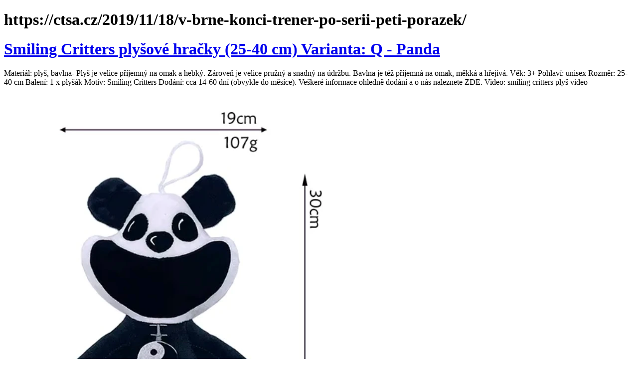

--- FILE ---
content_type: text/html; charset=utf-8
request_url: https://ctsa.cz/2019/11/18/v-brne-konci-trener-po-serii-peti-porazek/
body_size: 7944
content:
<!DOCTYPE html><html><head><title>https://ctsa.cz/2019/11/18/v-brne-konci-trener-po-serii-peti-porazek/</title><link rel="canonical" href="https://ctsa.cz/2019/11/18/v-brne-konci-trener-po-serii-peti-porazek/"><style>h2.inline {
    display: inline;
}</style></head><body><div class="content"><h1>https://ctsa.cz/2019/11/18/v-brne-konci-trener-po-serii-peti-porazek/</h1><a href="/www.momkids.cz/plysaci-z-her--fnaf--siren-head--minecraft/smiling-critters-plysove-hracky--25-40-cm-/?variantId=2042080"><h1>Smiling Critters plyšové hračky (25-40 cm) Varianta: Q - Panda</h1></a><p>Materiál: plyš, bavlna- Plyš je velice příjemný na omak a hebký. Zároveň je velice pružný a snadný na údržbu. Bavlna je též příjemná na omak, měkká a hřejivá. 
Věk: 3+
Pohlaví: unisex
Rozměr: 25-40 cm
Balení: 1 x plyšák
Motiv: Smiling Critters
Dodání: cca 14-60 dní (obvykle do měsíce). Veškeré informace ohledně dodání a o nás naleznete ZDE. 
Video:
smiling critters plyš video</p><div><img src="https://cdn.myshoptet.com/usr/www.momkids.cz/user/shop/orig/1120548-26_smiling-critters-plysove-hracky--25-40-cm-.jpg?66461deb"></div><hr><h2>Links</h2><ul class="pagesLinks"><li><a href="https://ctsa.cz/link/13886">/link/13886</a></li><li><a href="https://ctsa.cz/link/6943">/link/6943</a></li><li><a href="https://ctsa.cz/link/3471">/link/3471</a></li><li><a href="https://ctsa.cz/link/1735">/link/1735</a></li><li><a href="https://ctsa.cz/link/867">/link/867</a></li><li><a href="https://ctsa.cz/link/433">/link/433</a></li><li><a href="https://ctsa.cz/link/216">/link/216</a></li><li><a href="https://ctsa.cz/link/108">/link/108</a></li><li><a href="https://ctsa.cz/link/54">/link/54</a></li><li><a href="https://ctsa.cz/link/27">/link/27</a></li><li><a href="https://ctsa.cz/link/13">/link/13</a></li><li><a href="https://ctsa.cz/link/6">/link/6</a></li><li><a href="https://ctsa.cz/link/3">/link/3</a></li><li><a href="https://ctsa.cz/link/1">/link/1</a></li><li><a href="https://ctsa.cz/link/0">/link/0</a></li></ul><h2>Datové schránky</h2><ul class="pagesLinks"><li>id: kqifd4s<br> BezvaBĚH.cz s.r.o.<br>Větrná 6197<br>Ostrava<br>70800<br>27479757<br>IČO: 26871351</li><li>id: 6ftzi39<br> Mráz 943 s.r.o.<br>Nad Buďánkami III 2336<br>Praha 5<br>15000<br>22100946<br>IČO: 21369291</li><li>id: m7qdujc<br> JH Finance s.r.o.<br>Ocelářská 1354<br>Praha 9<br>19000<br>22499334<br>IČO: 26741156</li><li>id: wf7n6fh<br> BETON GAMES s.r.o.<br>Bělehradská 858<br>Praha 2<br>12000<br>21748241<br>IČO: 4842618</li><li>id: was3xen<br> Vidamis s.r.o.<br> 123<br>Blansko<br>67801<br>15188311<br>IČO: 5409055</li><li>id: shsgjfv<br> STEPOK CB s.r.o.<br>U Kapličky 226<br>Roudné<br>37007<br>79366252<br>IČO: 4699378</li><li>id: k47fp42<br> OKO trans s.r.o.<br> 314<br>Velké Popovice<br>25169<br>18353827<br>IČO: 28390474</li><li>id: ph3xe3k<br> Mundial trust, soukromý svěřenský fond<br> <br>Svěřenský fond ze své povahy nemá sídlo.<br><br><br>IČO: 21793981</li><li>id: 9drskw2<br> Bowling AQUA s. r. o.<br>28. října 110<br>Hluboká nad Vltavou<br>37341<br>17594847<br>IČO: 26106728</li><li>id: q86iavc<br> Myslivecký spolek Nimrod Tvarožná Lhota<br> 190<br>Tvarožná Lhota<br>69662<br>13582232<br>IČO: 48846023</li><li>id: paiwjfr<br> Courtrix Academy s.r.o.<br>Vlkova 532<br>Praha 3<br>13000<br>21772142<br>IČO: 21032289</li><li>id: dmir6jv<br> SÁDROSTAV Pojar a Velek s.r.o.<br> 102<br>Klatovy<br>33901<br>25072871<br>IČO: 7752342</li><li>id: 7pwpirx<br> Eridana L s.r.o.<br>Ondříčkova 609<br>Praha 3<br>13000<br>21772991<br>IČO: 5812712</li><li>id: 2ntsmn5<br> PCG Brno s.r.o. v likvidaci<br>Hilleho 1839<br>Brno<br>60200<br>19195796<br>IČO: 60737549</li><li>id: xfubhub<br> Dilok stavby s.r.o.<br> 97<br>Pardubice<br>53353<br>28393945<br>IČO: 19746628</li><li>id: ybu9w4q<br> VAZNÍK s.r.o.<br> 82<br>Vráto<br>37001<br>73101524<br>IČO: 25165038</li><li>id: pxq6hme<br> PLATUS CORPORATION s.r.o.<br>Chudenická 1061<br>Praha 10<br>10200<br>22575570<br>IČO: 4232640</li><li>id: p7juj2s<br> MVTM s.r.o.<br> 339<br>Hodějice<br>68401<br>27274136<br>IČO: 29240255</li><li>id: jxbftxf<br> Zekodem s.r.o.<br>Sokolovská 4<br>Praha 8<br>18600<br>22348531<br>IČO: 5949513</li><li>id: g9uifen<br> Cyan Planet Studios s.r.o.<br>Rakovnická 159<br>Praha 6<br>16100<br>22234268<br>IČO: 10737731</li><li>id: uduwqqd<br> Divinum Wallachian Choir ženský pěvecký sbor, z.s.<br> 162<br>Prlov<br>75611<br>17110947<br>IČO: 22245928</li><li>id: 7ya8jfg<br> Společenství vlastníků domu Družstevní 1364/8<br>Družstevní 1364<br>Velké Meziříčí<br>59401<br>3493890<br>IČO: 26289008</li><li>id: dytvkqu<br> Předměty na reklamu, s.r.o.<br>náměstí 14. října 1307<br>Praha 5<br>15000<br>22088580<br>IČO: 28891040</li><li>id: dhci8s8<br> Asociace drifterů České republiky při ÚAMK<br> 100<br>Rozhovice<br>53803<br>25914791<br>IČO: 8049874</li><li>id: eexgj4x<br> Honební společenstvo Černíny<br> 44<br>Černíny<br>28401<br>11374942<br>IČO: 46405623</li><li>id: ckynztc<br> Doctorlac s.r.o.<br>Nitranská 1339<br>Praha 3<br>13000<br>21761213<br>IČO: 29057361</li><li>id: k5m2nq5<br> NMI s.r.o.<br>Milevská 2094<br>Praha 4<br>14000<br>77876229<br>IČO: 23176792</li><li>id: uarn8tg<br> F&amp;B Elitecare s.r.o.<br>Pod Skalkou 92<br>Přerov<br>75124<br>11212411<br>IČO: 9616560</li><li>id: 72vvsce<br> Kingerer s.r.o. v likvidaci<br>Litevská 1174<br>Praha 10<br>10000<br>22668730<br>IČO: 7889828</li><li>id: eb4rmsy<br> El.La.-Art s.r.o.<br>Vysočanská 232<br>Praha 9<br>19000<br>22515356<br>IČO: 27457486</li><li>id: 3phz3b6<br> S-FIRMA, s.r.o.<br>Cukrovarská 103<br>Moravany<br>53372<br>7564457<br>IČO: 27532895</li><li>id: jgsr8s8<br> AEROTEC enterprise s.r.o.<br>Hošťálkova 635<br>Praha 6<br>16900<br>22736051<br>IČO: 27569357</li><li>id: u3vc87m<br> New age tours line s.r.o.<br>Chudenická 1059<br>Praha 10<br>10200<br>22575553<br>IČO: 11752106</li><li>id: eq8t7ac<br> MA ENERGO, SE<br>Nopova 3639<br>Brno<br>61500<br>19656319<br>IČO: 1619373</li><li>id: np6weye<br> RAVIN s.r.o.<br> <br>Aš, Skřivánčí 918/20, PSČ 35201<br><br><br>IČO: 25234714</li><li>id: 4rvh38t<br> Lékárna Mgr. Březinové s.r.o.<br>Nemocniční 256<br>Uničov<br>78391<br>16369009<br>IČO: 27818250</li><li>id: r26vcwu<br> VIP expert s.r.o. v likvidaci<br>Jaurisova 515<br>Praha 4<br>14000<br>21906734<br>IČO: 7876068</li><li>id: qum784w<br> Germes Inter s.r.o.<br>Pod Harfou 938<br>Praha 9<br>19000<br>27383059<br>IČO: 28222164</li><li>id: 67y8acu<br> Česká asociace felinní medicíny, z.s.<br>Blažkova 166<br>Praha 10<br>10400<br>40459241<br>IČO: 6805566</li><li>id: dbxzspp<br> Realitní společnost Liberec s.r.o.<br>Cukrova 560<br>Praha 9<br>19800<br>79114377<br>IČO: 14071789</li><li>id: sxxi42x<br> ACT company s.r.o.<br>Bezručova 151<br>Plzeň<br>30100<br>24572004<br>IČO: 25213628</li><li>id: i4dw4nf<br> Monopoly advisory s.r.o.<br>Korunní 2569<br>Praha 10<br>10100<br>28281047<br>IČO: 23123575</li><li>id: qepyus7<br> SAFETEX CS, spol. s r.o.<br> <br>Děčín V, J.Š. Baara 1942/26a, PSČ 405 02<br><br><br>IČO: 46709304</li><li>id: eazmrzt<br> PRO-JISTOTU s.r.o.<br>1. máje 670<br>Ostrava<br>70300<br>3330001<br>IČO: 3287726</li><li>id: 4ksia2b<br> ZEO spol. s r.o. v likvidaci<br>Nedvězská 1837<br>Praha 10<br>10000<br>22697667<br>IČO: 15270734</li><li>id: pc8nzv5<br> Na cesty z.s.<br> 56<br>Prasek<br>50401<br>15792510<br>IČO: 1965000</li><li>id: s87sf6z<br> Živý Jukebox s.r.o.<br>Petržílkova 2262<br>Praha 5<br>15800<br>22711503<br>IČO: 3570690</li><li>id: m5hfts5<br> Kubis &amp; partneři s.r.o.<br>Mozartova 2070<br>Ostrava<br>70030<br>3272842<br>IČO: 23340363</li><li>id: iceby4d<br> Spolek-Klub outdoorových aktivit<br>Prostřední 3375<br>Zlín<br>76001<br>4238265<br>IČO: 22711911</li><li>id: pzufv9y<br> Společenství vlastníků jednotek K.H.Máchy 617 a 618, Hradec Králové<br>Karla Hynka Máchy 618<br>Hradec Králové<br>50002<br>23869534<br>IČO: 28857925</li><li>id: pufd9sd<br> Společenství vlastníků domu čp. 638 - 642 Luďka Matury, Pardubice<br>Luďka Matury 638<br>Pardubice<br>53012<br>7721323<br>IČO: 28779088</li><li>id: xe6p4k9<br> Simple Clever s.r.o.<br>Zámecký obvod 769<br>Březnice<br>26272<br>76163237<br>IČO: 24669709</li><li>id: u924vtn<br> Opavské umělecké sdružení OPUS o. s. &quot;v likvidaci&quot;<br>Hlavní 70<br>Opava<br>74706<br>4494890<br>IČO: 22906967</li><li>id: fnqvp6i<br> ŠUIF Invest ONE, s.r.o.<br>Na Florenci 1332<br>Praha 1<br>11000<br>21711283<br>IČO: 6624464</li><li>id: icmd6qm<br> Společenství vlastníků Spodní 8, Brno<br>Spodní 673<br>Brno<br>62500<br>19217480<br>IČO: 17520827</li><li>id: e77xbq6<br> ait-česko s.r.o.<br>Vrbenská 2044<br>České Budějovice<br>37001<br>26144450<br>IČO: 28077458</li><li>id: qdvjwsu<br> baltimore-efesos s.r.o.<br>V Uličkách 2534<br>Roudnice nad Labem<br>41301<br>16871979<br>IČO: 8782709</li><li>id: kb32nxv<br> JVS work s.r.o.<br>Plzeňská 157<br>Praha 5<br>15000<br>22019006<br>IČO: 22380922</li><li>id: r577bd5<br> AXONS 77 s.r.o.<br>Pekařská 658<br>Kladno<br>27201<br>1392891<br>IČO: 19260318</li><li>id: f6ziueb<br> ABEL-Computer s.r.o.<br>Oblouková 2831<br>Opava<br>74601<br>25257421<br>IČO: 47678488</li><li>id: gh84j53<br> Rybářské sdružení Vojkovice, z.s.<br>Hrušovanská 214<br>Vojkovice<br>66701<br>26125811<br>IČO: 22892508</li><li>id: 726utb8<br> FLASH DECISION s.r.o.<br>Mlékárenská 292<br>Praha 9<br>19000<br>22542973<br>IČO: 7846550</li><li>id: wqzfyuw<br> TRUHLÁŘSTVÍ FILIP s.r.o.<br>U Hřiště 48<br>Krupka<br>41742<br>18535623<br>IČO: 2827051</li><li>id: bky4vrr<br> barvy chemie lana s.r.o.<br>U Trati 33<br>Karlovy Vary<br>36004<br>20691629<br>IČO: 2253828</li><li>id: rzgrayt<br> Společenství vlastníků Pražská 1176<br>Pražská 1176<br>Praha 10<br>10200<br>22576746<br>IČO: 27901025</li><li>id: 9kymda8<br> EPTP s.r.o.<br>Lidická 700<br>Brno<br>60200<br>19173571<br>IČO: 8822972</li><li>id: 9d2usz9<br> PRO - elektro CZ s.r.o.<br> 47<br>Přepeře<br>29404<br>15537889<br>IČO: 63671042</li><li>id: giq3qft<br> Sērum s.r.o.<br>Částkova 689<br>Plzeň<br>32600<br>24494879<br>IČO: 6875777</li><li>id: eg2gitb<br> RUDOLPH FIEDLER CONSULTING s.r.o.<br>Kaprova 42<br>Praha 1<br>11000<br>21715084<br>IČO: 8655499</li><li>id: 27dpr4n<br> KITOBIOP s.r.o.<br>Korunní 2569<br>Praha 10<br>10100<br>28280814<br>IČO: 9665340</li><li>id: 7nm5bi2<br> Guitaromanie, z. s.<br> 205<br>Liběchov<br>27721<br>2076144<br>IČO: 7757255</li><li>id: pcmy4kj<br> SANITOP PRAHA, s.r.o.,<br>Na louži 1502<br>Praha 10<br>10100<br>24986704<br>IČO: 61064106</li><li>id: hihd2qi<br> Společenství vlastníků Brdlíkova 202, Praha<br>Brdlíkova 202<br>Praha 5<br>15000<br>22041958<br>IČO: 5459575</li><li>id: 74kt6np<br> CALLE s.r.o.<br>K Hořavce 337<br>Praha 9<br>19016<br>25361074<br>IČO: 17476691</li><li>id: jztvx4g<br> COOL Advertising s.r.o.<br>Slavojova 579<br>Praha 2<br>12800<br>21738734<br>IČO: 1811622</li><li>id: a5wyytr<br> Společenství vlastníků jednotek 1198, Hořovice<br>K Nemocnici 1198<br>Hořovice<br>26801<br>1644602<br>IČO: 26723743</li><li>id: ktt4dec<br> Jezdecký klub ALTIUS, z.s.<br> 42<br>Kardašova Řečice<br>37821<br>17659566<br>IČO: 26614430</li><li>id: y2n7yki<br> Společensví vlastníků bytů Velešín 380 - 381<br>Sídliště 380<br>Velešín<br>38232<br>8744181<br>IČO: 26098636</li><li>id: nqafcdg<br> KAVA TEAM s.r.o.<br> 62<br>Dolní Dubňany<br>67173<br>10707549<br>IČO: 27755231</li><li>id: d4sj8sh<br> JSEM PECKA s.r.o.<br> 87<br>Přestavlky<br>53862<br>5412315<br>IČO: 6177638</li><li>id: 342gpyw<br> KOVO VEDA s.r.o.<br>U Domoviny 1458<br>Znojmo<br>66902<br>10995170<br>IČO: 25554018</li><li>id: eefscga<br> BOIRON CZ, s.r.o.<br>Pobřežní 620<br>Praha 8<br>18600<br>22709126<br>IČO: 25636804</li><li>id: rf3rwr8<br> LK Barre Prague s.r.o.<br>Kaprova 40<br>Praha 1<br>11000<br>21715050<br>IČO: 22246339</li><li>id: z3x32r2<br> STAJAM, s.r.o.<br>Chotovická 1788<br>Praha 8<br>18200<br>22763392<br>IČO: 26733196</li><li>id: jckkdup<br> MARVEL-INTERNATIONAL spol. s r.o.<br>Pod strání 2268<br>Rožnov pod Radhoštěm<br>75661<br>17220971<br>IČO: 64084035</li><li>id: nkfsesx<br> Společenství vlastníků čp. 782-783 Heřmanův Městec<br>U Bažantnice 782<br>Heřmanův Městec<br>53803<br>7190077<br>IČO: 4579852</li><li>id: hufpqpp<br> RPS INDUSTRIAL s.r.o.<br>Rybná 716<br>Praha 1<br>11000<br>21723613<br>IČO: 6355404</li><li>id: kd3rvda<br> Spolek přátel větrného mlýna Bojanovice - Zlobice<br> 77<br>Zlobice<br>76831<br>13842838<br>IČO: 4163923</li><li>id: 3ecagtw<br> Myslivecký spolek &quot;JESTŘÁB&quot; Teplice - Zabrušany<br>Duchcovská 245<br>Hostomice<br>41752<br>14989735<br>IČO: 68975520</li><li>id: tu8w4si<br> CONNEXO services, s.r.o.<br>Chovatelů 231<br>Vědomice<br>41301<br>16818130<br>IČO: 6692397</li><li>id: vtruii8<br> Společenství vlastníků bytového domu Rezidence Zborovská č. 3264/43<br>Zborovská 3264<br>Brno<br>61600<br>83343857<br>IČO: 17880998</li><li>id: fvfn9xp<br> Společenství vlastníků domu Zdice, č.p. 764<br>Havlíčkova 764<br>Zdice<br>26751<br>22818812<br>IČO: 27157474</li><li>id: xthmu86<br> Appetite LS s.r.o.<br>Hrudičkova 2097<br>Praha 4<br>14800<br>21846570<br>IČO: 25652427</li><li>id: 8mshje7<br> EUROPEAN MEDICAL ALLIANCE s.r.o.<br>Klimentská 1246<br>Praha 1<br>11000<br>21710856<br>IČO: 8670153</li><li>id: nz3ec9d<br> Společenství vlastníků Zahradní 688 až 691 v Sobotce<br>Zahradní 691<br>Sobotka<br>50743<br>1724975<br>IČO: 28803647</li><li>id: 9xft3tu<br> NUOVA HOUSE s.r.o.<br> 42<br>Slavhostice<br>50732<br>1716646<br>IČO: 1608312</li><li>id: h2zqbcs<br> AV FACTORY s.r.o.<br>Veronské nám. 594<br>Praha 10<br>10900<br>26269864<br>IČO: 4876881</li><li>id: vrsvd9y<br> JIEL REALITY a.s.<br>Padělky 426<br>Ostopovice<br>66449<br>27882144<br>IČO: 29248973</li><li>id: gzqqdyt<br> Společenství vlastníků jednotek pro dům Nad Košinkou 5, 7 a Konšelská 3, 5<br>Konšelská 985<br>Praha 8<br>18000<br>22382364<br>IČO: 2776405</li><li>id: v34rufg<br> PERŠTÝN s.r.o.<br> <br>Liberec 1, Zeyerova 25<br><br><br>IČO: 61534706</li><li>id: nvx5dng<br> Společenství vlastníků U lesa Hrudičkova 2108, 2109, 2110<br>Hrudičkova 2109<br>Praha 4<br>14800<br>21846707<br>IČO: 24806641</li></ul><h2>Domény dle ranků</h2><table class="pagesLinks"><thead><tr><th>Doména</th><th>Pořadí dle PageRank</th><th>Pořadí dle Harmonic Rank</th></tr></thead><tbody><tr><td>azureedge.net</td><td>262</td><td>331</td></tr><tr><td>twitch.tv</td><td>210</td><td>278</td></tr><tr><td>semver.org</td><td>679</td><td>231</td></tr><tr><td>loc.gov</td><td>664</td><td>520</td></tr><tr><td>psychologytoday.com</td><td>644</td><td>632</td></tr><tr><td>att.com</td><td>1174</td><td>549</td></tr><tr><td>illinois.edu</td><td>1299</td><td>299</td></tr><tr><td>eventbrite.com</td><td>217</td><td>396</td></tr><tr><td>atlassian.com</td><td>371</td><td>498</td></tr><tr><td>secureservercdn.net</td><td>292</td><td>456</td></tr><tr><td>html5rocks.com</td><td>2636</td><td>819</td></tr><tr><td>googlecode.com</td><td>343</td><td>290</td></tr><tr><td>readthedocs.io</td><td>540</td><td>171</td></tr><tr><td>aboutcookies.org</td><td>245</td><td>407</td></tr><tr><td>dell.com</td><td>1108</td><td>734</td></tr><tr><td>rcplondon.ac.uk</td><td>4128</td><td>956</td></tr><tr><td>unep-wcmc.org</td><td>4284</td><td>997</td></tr><tr><td>dukeupress.edu</td><td>3580</td><td>763</td></tr><tr><td>tripadvisor.com</td><td>194</td><td>683</td></tr><tr><td>digitaltrends.com</td><td>1226</td><td>372</td></tr><tr><td>t.co</td><td>57</td><td>43</td></tr><tr><td>polito.it</td><td>3767</td><td>638</td></tr><tr><td>forms.gle</td><td>146</td><td>131</td></tr><tr><td>mit.edu</td><td>297</td><td>80</td></tr><tr><td>npmjs.com</td><td>117</td><td>107</td></tr><tr><td>gizmodo.com</td><td>1156</td><td>585</td></tr><tr><td>usnews.com</td><td>675</td><td>985</td></tr><tr><td>inc.com</td><td>520</td><td>655</td></tr><tr><td>history.com</td><td>1251</td><td>358</td></tr><tr><td>verisign.com</td><td>956</td><td>525</td></tr><tr><td>newgrounds.com</td><td>3618</td><td>565</td></tr><tr><td>biorxiv.org</td><td>2201</td><td>479</td></tr><tr><td>buffer.com</td><td>1189</td><td>603</td></tr><tr><td>getbootstrap.com</td><td>274</td><td>528</td></tr><tr><td>arcgis.com</td><td>482</td><td>612</td></tr><tr><td>trello.com</td><td>647</td><td>173</td></tr><tr><td>discovery.com</td><td>2848</td><td>885</td></tr><tr><td>ccm.net</td><td>4234</td><td>802</td></tr><tr><td>qz.com</td><td>738</td><td>161</td></tr><tr><td>scientificamerican.com</td><td>1134</td><td>890</td></tr><tr><td>ucpress.edu</td><td>3148</td><td>584</td></tr><tr><td>freecodecamp.org</td><td>456</td><td>380</td></tr><tr><td>refinery29.com</td><td>1721</td><td>455</td></tr><tr><td>bigcommerce.com</td><td>403</td><td>719</td></tr><tr><td>spectator.co.uk</td><td>3081</td><td>677</td></tr><tr><td>ok.ru</td><td>329</td><td>371</td></tr><tr><td>thinkwithgoogle.com</td><td>600</td><td>413</td></tr><tr><td>umich.edu</td><td>975</td><td>703</td></tr><tr><td>sierraclub.org</td><td>2997</td><td>674</td></tr><tr><td>foursquare.com</td><td>1119</td><td>873</td></tr><tr><td>tupalo.com</td><td>4316</td><td>799</td></tr><tr><td>googleoptimize.com</td><td>543</td><td>688</td></tr><tr><td>gitlab.io</td><td>1357</td><td>492</td></tr><tr><td>armorgames.com</td><td>4426</td><td>892</td></tr><tr><td>gnupg.org</td><td>2494</td><td>599</td></tr><tr><td>whatsapp.com</td><td>47</td><td>44</td></tr><tr><td>secondlife.com</td><td>2195</td><td>615</td></tr><tr><td>ieee.org</td><td>554</td><td>156</td></tr><tr><td>mozillazine.org</td><td>2715</td><td>583</td></tr><tr><td>free.fr</td><td>505</td><td>463</td></tr><tr><td>occrp.org</td><td>4101</td><td>935</td></tr><tr><td>gust.com</td><td>4205</td><td>650</td></tr><tr><td>harvard.edu</td><td>258</td><td>102</td></tr><tr><td>bfarm.de</td><td>3324</td><td>925</td></tr><tr><td>amazonaws.com</td><td>33</td><td>30</td></tr><tr><td>usatoday.com</td><td>346</td><td>175</td></tr><tr><td>amazon.co.uk</td><td>259</td><td>562</td></tr><tr><td>doubleclickbygoogle.com</td><td>2734</td><td>749</td></tr><tr><td>iconarchive.com</td><td>3386</td><td>700</td></tr><tr><td>fastcodesign.com</td><td>2354</td><td>378</td></tr><tr><td>coe.int</td><td>944</td><td>355</td></tr><tr><td>youronlinechoices.com</td><td>137</td><td>367</td></tr><tr><td>messenger.com</td><td>76</td><td>627</td></tr><tr><td>gatech.edu</td><td>1395</td><td>311</td></tr><tr><td>billboard.com</td><td>1733</td><td>730</td></tr><tr><td>diigo.com</td><td>2307</td><td>280</td></tr><tr><td>somersethouse.org.uk</td><td>4206</td><td>854</td></tr><tr><td>dwcdn.net</td><td>2564</td><td>660</td></tr><tr><td>bbc.com</td><td>268</td><td>104</td></tr><tr><td>blogspot.co.uk</td><td>674</td><td>185</td></tr><tr><td>rawgit.com</td><td>129</td><td>303</td></tr><tr><td>wri.org</td><td>2650</td><td>654</td></tr><tr><td>live.com</td><td>303</td><td>236</td></tr><tr><td>filesusr.com</td><td>124</td><td>250</td></tr><tr><td>york.ac.uk</td><td>2757</td><td>602</td></tr><tr><td>wpengine.com</td><td>214</td><td>230</td></tr><tr><td>ecwid.com</td><td>895</td><td>368</td></tr><tr><td>nature.com</td><td>347</td><td>152</td></tr><tr><td>standard.co.uk</td><td>1280</td><td>322</td></tr><tr><td>engadget.com</td><td>715</td><td>172</td></tr><tr><td>2mdn.net</td><td>249</td><td>912</td></tr><tr><td>usenix.org</td><td>2557</td><td>986</td></tr><tr><td>goodreads.com</td><td>390</td><td>115</td></tr><tr><td>wixsite.com</td><td>142</td><td>89</td></tr><tr><td>w.org</td><td>5</td><td>4</td></tr><tr><td>house.gov</td><td>667</td><td>323</td></tr><tr><td>webkit.org</td><td>1684</td><td>651</td></tr><tr><td>youtu.be</td><td>41</td><td>20</td></tr><tr><td>infoworld.com</td><td>2491</td><td>758</td></tr><tr><td>huffpost.com</td><td>1047</td><td>900</td></tr><tr><td>climatechangenews.com</td><td>3872</td><td>944</td></tr></tbody></table></div><script defer src="https://static.cloudflareinsights.com/beacon.min.js/vcd15cbe7772f49c399c6a5babf22c1241717689176015" integrity="sha512-ZpsOmlRQV6y907TI0dKBHq9Md29nnaEIPlkf84rnaERnq6zvWvPUqr2ft8M1aS28oN72PdrCzSjY4U6VaAw1EQ==" data-cf-beacon='{"version":"2024.11.0","token":"d59c5acb8f164dbeb5134897491fd20c","r":1,"server_timing":{"name":{"cfCacheStatus":true,"cfEdge":true,"cfExtPri":true,"cfL4":true,"cfOrigin":true,"cfSpeedBrain":true},"location_startswith":null}}' crossorigin="anonymous"></script>
</body></html>